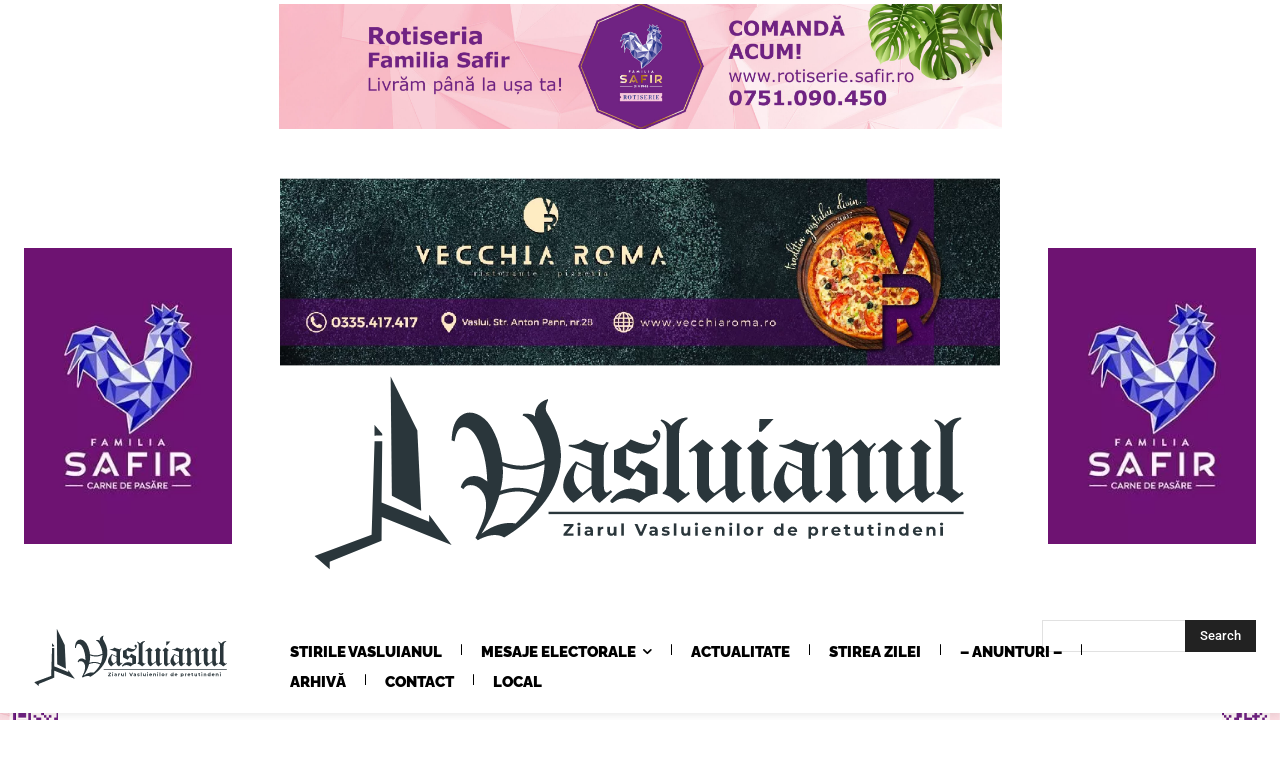

--- FILE ---
content_type: text/html; charset=utf-8
request_url: https://www.google.com/recaptcha/api2/aframe
body_size: 265
content:
<!DOCTYPE HTML><html><head><meta http-equiv="content-type" content="text/html; charset=UTF-8"></head><body><script nonce="fhxeFWoTe4yjhcp2eZq0Mw">/** Anti-fraud and anti-abuse applications only. See google.com/recaptcha */ try{var clients={'sodar':'https://pagead2.googlesyndication.com/pagead/sodar?'};window.addEventListener("message",function(a){try{if(a.source===window.parent){var b=JSON.parse(a.data);var c=clients[b['id']];if(c){var d=document.createElement('img');d.src=c+b['params']+'&rc='+(localStorage.getItem("rc::a")?sessionStorage.getItem("rc::b"):"");window.document.body.appendChild(d);sessionStorage.setItem("rc::e",parseInt(sessionStorage.getItem("rc::e")||0)+1);localStorage.setItem("rc::h",'1768980001429');}}}catch(b){}});window.parent.postMessage("_grecaptcha_ready", "*");}catch(b){}</script></body></html>

--- FILE ---
content_type: image/svg+xml
request_url: https://vasluianul.ro/wp-content/uploads/2022/10/logo-Vasluianul2x.svg
body_size: 4000
content:
<?xml version="1.0" encoding="UTF-8"?> <svg xmlns="http://www.w3.org/2000/svg" xmlns:xlink="http://www.w3.org/1999/xlink" version="1.1" id="Layer_1" x="0px" y="0px" viewBox="0 0 187.56 52.56" style="enable-background:new 0 0 187.56 52.56;" xml:space="preserve"> <style type="text/css"> .st0{fill:#2A363B;} </style> <g> <g> <g> <g> <g> <path class="st0" d="M105.15,13.75v0.36c-0.73,0.38-1.24,0.84-1.54,1.39c-0.3,0.55-0.45,1.38-0.45,2.49v12.26l1.57,1.17 l0.61-0.5l0.34,0.5l-2.77,2.1c-0.84-0.73-1.46-1.21-1.87-1.45c-0.41-0.24-0.96-0.46-1.64-0.65v-0.3 c0.26-0.16,0.46-0.35,0.6-0.59c0.14-0.24,0.24-0.52,0.3-0.84c0.02-0.11,0.03-0.66,0.04-1.66v-9.85c0-0.84-0.03-1.42-0.1-1.74 c-0.06-0.33-0.19-0.64-0.39-0.94c-0.19-0.3-0.52-0.63-0.98-1l0.22-0.28c0.84,0.24,1.59,0.73,2.25,1.46 c0.69-0.73,1.31-1.22,1.87-1.49C103.79,13.93,104.43,13.78,105.15,13.75z"></path> <path class="st0" d="M115.28,18.81l2.46,2.05l-1.12,1.01v7.24c0,0.84,0.12,1.43,0.35,1.79c0.15,0.25,0.31,0.37,0.49,0.37 c0.13,0,0.39-0.15,0.76-0.44l0.34,0.43l-2.93,2.25c-0.73-0.51-1.21-0.98-1.44-1.39c-0.22-0.41-0.35-1.06-0.36-1.95 c-1.43,0.92-2.88,2.03-4.37,3.34c-0.89-0.7-1.47-1.31-1.75-1.84c-0.27-0.53-0.41-1.22-0.41-2.09l0-6.81 c0-0.48-0.04-0.79-0.13-0.94c-0.15-0.26-0.35-0.39-0.61-0.39c-0.19,0-0.48,0.16-0.87,0.47l-0.34-0.43l3.26-2.68l2.5,2.05 l-1.03,0.92v7.33c0,0.54,0.07,0.94,0.21,1.19c0.14,0.25,0.47,0.57,1.01,0.96l2.52-1.86v-7.53l-0.98-1.01L115.28,18.81z"></path> <path class="st0" d="M121.31,18.81l2.45,2.03l-1.09,1.06v7.5c0,0.79,0.07,1.31,0.2,1.54c0.13,0.24,0.27,0.36,0.41,0.36 c0.1,0,0.19-0.02,0.27-0.07c0.12-0.06,0.36-0.25,0.72-0.55l0.34,0.43l-2.96,2.4c-0.74-0.52-1.21-1.02-1.43-1.48 c-0.21-0.46-0.32-1.28-0.32-2.43v-7.7l-1.03-1.06L121.31,18.81z M121.75,14.1l3.29,0l-2.84,2.98h-0.55L121.75,14.1z"></path> <path class="st0" d="M145.09,18.81l1.88,2.07l1.34-1.3l0.39,0.37c-0.65,0.59-1.04,1.04-1.18,1.34 c-0.19,0.41-0.28,0.96-0.28,1.68v6.58c0,0.61,0.1,1.06,0.29,1.36c0.12,0.19,0.25,0.29,0.4,0.29c0.13,0,0.43-0.18,0.91-0.54 l0.34,0.43l-2.96,2.43c-0.77-0.58-1.26-1.08-1.47-1.53c-0.22-0.44-0.33-1.16-0.33-2.14V22.3l-1.22-1.29l-2.35,1.89l0,7.65 l1.03,0.99l-2.43,1.98l-2.45-1.98l1.03-0.99l0-7.04c0-1-0.1-1.68-0.3-2.02c-0.14-0.24-0.3-0.36-0.47-0.36 c-0.18,0-0.46,0.18-0.83,0.54l-0.34-0.43l2.93-2.43c0.81,0.6,1.32,1.08,1.52,1.43c0.2,0.35,0.3,0.84,0.3,1.46v0.5L145.09,18.81 z"></path> <path class="st0" d="M159.02,18.81l2.46,2.05l-1.12,1.01v7.24c0,0.84,0.12,1.43,0.35,1.79c0.15,0.25,0.31,0.37,0.49,0.37 c0.13,0,0.39-0.15,0.76-0.44l0.34,0.43l-2.93,2.25c-0.73-0.51-1.21-0.98-1.44-1.39c-0.22-0.41-0.35-1.06-0.36-1.95 c-1.43,0.92-2.88,2.03-4.37,3.34c-0.89-0.7-1.47-1.31-1.75-1.84c-0.28-0.53-0.41-1.22-0.41-2.09v-6.81 c0-0.48-0.04-0.79-0.13-0.94c-0.15-0.26-0.35-0.39-0.61-0.39c-0.19,0-0.48,0.16-0.87,0.47l-0.34-0.43l3.26-2.68l2.5,2.05 l-1.03,0.92v7.33c0,0.54,0.07,0.94,0.21,1.19c0.14,0.25,0.47,0.57,1.01,0.96l2.53-1.86l0-7.53l-0.98-1.01L159.02,18.81z"></path> <path class="st0" d="M168.4,13.75v0.36c-0.73,0.38-1.24,0.84-1.54,1.39c-0.3,0.55-0.45,1.38-0.45,2.49v12.26l1.57,1.17 l0.61-0.5l0.34,0.5l-2.77,2.1c-0.84-0.73-1.46-1.21-1.87-1.45c-0.41-0.24-0.96-0.46-1.64-0.65v-0.3 c0.26-0.16,0.46-0.35,0.6-0.59c0.14-0.24,0.24-0.52,0.3-0.84c0.02-0.11,0.03-0.66,0.04-1.66v-9.85c0-0.84-0.03-1.42-0.1-1.74 c-0.06-0.33-0.19-0.64-0.39-0.94c-0.19-0.3-0.52-0.63-0.98-1l0.22-0.28c0.84,0.24,1.59,0.73,2.25,1.46 c0.69-0.73,1.31-1.22,1.87-1.49C167.03,13.93,167.67,13.78,168.4,13.75z"></path> <path class="st0" d="M87.38,30.55c-0.33,0.27-0.52,0.43-0.59,0.47c-0.11,0.05-0.21,0.08-0.31,0.08c-0.19,0-0.36-0.12-0.5-0.37 c-0.14-0.24-0.21-0.85-0.21-1.83l0-5.88c0-0.7,0.07-1.25,0.2-1.66c0.13-0.41,0.45-1,0.94-1.77l-0.5-0.19 c-0.24,0.33-0.41,0.53-0.51,0.6c-0.1,0.07-0.25,0.1-0.44,0.1c-0.42,0-1.03-0.12-1.82-0.35c-0.79-0.24-1.53-0.55-2.19-0.94 c-0.83,0.86-1.78,1.28-2.86,1.28c-0.17,0-0.44-0.01-0.8-0.04l-0.18,0.33l5.34,1.64v3.53l-3.57-1.67l-0.13,0.07 c-1.11,1.29-1.89,2.42-2.34,3.38c-0.34,0.74-0.51,1.52-0.51,2.36c0,1.25,0.79,2.52,2.37,3.81l4.19-3.31 c0.03,0.78,0.16,1.39,0.4,1.83c0.24,0.44,0.72,0.93,1.43,1.48l2.93-2.54L87.38,30.55z M82.96,29.53l-2.08,1.68 c-1.35-0.97-2.03-2.2-2.03-3.69c0-0.85,0.26-1.83,0.77-2.96l3.34,1.57V29.53z"></path> <path class="st0" d="M136.01,30.55c-0.33,0.27-0.52,0.43-0.59,0.47c-0.11,0.05-0.21,0.08-0.31,0.08c-0.19,0-0.36-0.12-0.5-0.37 c-0.14-0.24-0.21-0.85-0.21-1.83v-5.88c0-0.7,0.07-1.25,0.2-1.66c0.13-0.41,0.45-1,0.94-1.77l-0.5-0.19 c-0.24,0.33-0.41,0.53-0.51,0.6c-0.1,0.07-0.25,0.1-0.44,0.1c-0.42,0-1.03-0.12-1.82-0.35c-0.79-0.24-1.53-0.55-2.19-0.94 c-0.83,0.86-1.78,1.28-2.86,1.28c-0.17,0-0.44-0.01-0.8-0.04l-0.18,0.33l5.34,1.64v3.53l-3.57-1.67l-0.13,0.07 c-1.11,1.29-1.89,2.42-2.34,3.38c-0.34,0.74-0.51,1.52-0.51,2.36c0,1.25,0.79,2.52,2.37,3.81l4.19-3.31 c0.03,0.78,0.16,1.39,0.4,1.83c0.24,0.44,0.72,0.93,1.43,1.48l2.93-2.54L136.01,30.55z M131.59,29.53l-2.08,1.68 c-1.35-0.97-2.03-2.2-2.03-3.69c0-0.85,0.26-1.83,0.77-2.96l3.34,1.57V29.53z"></path> <path class="st0" d="M92.84,25.86l-1.89-0.98v-3.89c1.06,0.75,2.14,1.12,3.26,1.13c0.02,0,0.04,0,0.06,0 c0.19,0,0.4-0.02,0.62-0.06c0.84-0.13,2.05-0.58,3.06-1.92c0.07-0.1,0.13-0.18,0.19-0.27c0.06-0.09,0.12-0.18,0.18-0.28 c0.11-0.18,0.21-0.36,0.28-0.5c0.17-0.38,0.25-0.76,0.25-1.16c0-0.39-0.1-0.7-0.31-0.93c-0.21-0.23-0.44-0.35-0.7-0.35 c-0.19,0-0.37,0.09-0.52,0.26c-0.16,0.17-0.23,0.4-0.23,0.68c0,0.3,0.18,0.62,0.54,0.94c0.18,0.17,0.28,0.33,0.28,0.5 c0,0.25-0.14,0.49-0.43,0.71c-0.29,0.23-0.69,0.34-1.2,0.34c-0.47,0-0.96-0.07-1.48-0.21c-0.72-0.2-1.66-0.55-2.84-1.05 c-0.5,0.63-1.02,1.13-1.55,1.5c-0.54,0.36-1.28,0.69-2.23,0.99v5.14l3.02,1.62l-0.01,0.01l0.5,0.27l1.65-2.21l2.05,1.1v4 c-1.14-0.7-2.24-1.05-3.3-1.05c-0.11,0-0.23,0.01-0.35,0.02c-0.71,0.07-2.37,0.37-3.58,1.77c-0.27,0.31-0.45,0.52-0.56,0.64 c-0.19,0.18-0.29,0.33-0.29,0.44c0,0.1,0.05,0.2,0.15,0.3c0.1,0.1,0.2,0.15,0.3,0.15c0.11,0,0.29-0.1,0.54-0.29 c0.67-0.52,1.44-0.79,2.31-0.79c0.56,0,1.09,0.08,1.59,0.23c0.5,0.16,1.09,0.44,1.77,0.84c0.79-0.73,1.5-1.24,2.13-1.54 c0.63-0.3,1.33-0.49,2.1-0.57V25.6l-3.71-1.93L92.84,25.86z"></path> <path class="st0" d="M73.35,13.86c-0.22-0.41-0.48-0.82-0.74-1.24c-0.65-1.07,0.26-2.74,0.26-2.74V9.52 c-3.37,0.96-2.97,4.01-2.97,4.01c-0.76-0.84-2.69-0.6-2.69-0.6L67,13.29c1.16,0.4,2.03,1.51,2.57,2.36 c0.38,0.65,0.6,1.12,0.6,1.12c0.49,0.96,0.89,1.88,1.17,2.77c0.41,1.3,0.67,2.65,0.76,4.06c-1.86,0.87-3.63,1.3-5.32,1.3 c-1.32,0-2.8-0.28-4.44-0.83c-0.14-1.28-0.41-2.63-0.82-4.02c-0.15-0.51-0.33-1.05-0.39-1.23c-0.87-2.24-1.86-3.83-2.95-4.76 c-1.13-0.96-2.25-1.44-3.37-1.44c-0.74,0-1.44,0.24-2.1,0.74c-0.66,0.49-1.16,1.19-1.5,2.08c-0.34,0.9-0.55,2.09-0.62,3.59 l0.7,0.24c0.21-1.3,0.53-2.2,0.95-2.7c0.31-0.38,0.73-0.56,1.24-0.56c1.01,0,1.95,0.71,2.82,2.14 c1.57,2.55,2.41,6.01,2.54,10.4c-0.69-0.52-1.25-0.86-1.66-1.02c-0.42-0.16-0.85-0.24-1.31-0.24c-0.73,0-1.37,0.21-1.91,0.63 c-0.55,0.42-0.96,1.07-1.26,1.95l0.61,0.48c0.23-0.36,0.47-0.61,0.72-0.74c0.25-0.14,0.58-0.21,1.01-0.21 c0.92,0,1.74,0.42,2.45,1.26c0.72,0.84,1.07,1.95,1.07,3.33c0,0.91-0.17,1.92-0.49,3.02c-0.33,1.11-0.99,2.64-1.96,4.6 l0.56,0.52c0,0,0,0,0.01-0.01c0.04-0.03,0.22-0.13,0.5-0.27c0.04-0.02,0.09-0.04,0.14-0.07c1.14-0.55,3.56-1.44,5.42-0.28 c0,0,0.26-0.14,0.69-0.41c2.34-1.45,9.93-6.66,11.95-14.48C76.35,22.9,76.05,18.61,73.35,13.86z M65.38,38.27 c0,0-3.45-0.98-7.85,2.34c1.1-1.78,2.05-3.54,2.84-5.28c0.47-1.05,0.9-2.26,1.29-3.63c0.77-0.29,1.5-0.5,2.2-0.64 c0.69-0.13,1.34-0.21,1.95-0.21c0.78,0,1.48,0.08,2.11,0.24c0.6,0.15,1.39,0.44,2.38,0.89c-0.98,1.89-2.41,3.85-4.43,5.82 C65.7,37.97,65.54,38.12,65.38,38.27z M71.24,29.81c-0.16,0.46-0.35,0.92-0.56,1.39c-1.69-0.8-3.31-1.21-4.87-1.21 c-0.57,0-1.18,0.06-1.84,0.17c-0.65,0.12-1.34,0.3-2.07,0.55c0.39-1.62,0.58-3.06,0.58-4.32c0-0.31-0.03-0.78-0.07-1.41 c1.51,0.57,2.96,0.86,4.34,0.86c0.91,0,1.75-0.09,2.54-0.27c0.78-0.18,1.72-0.51,2.82-1c-0.06,1.58-0.35,3.31-0.86,5.19 C71.25,29.79,71.24,29.8,71.24,29.81z"></path> </g> </g> </g> <g> <path class="st0" d="M78.81,40.57v0.51h-2.34v-0.4l1.47-1.77H76.5v-0.5h2.25v0.4l-1.47,1.77H78.81z"></path> <path class="st0" d="M79.66,38.4c0-0.19,0.15-0.33,0.37-0.33c0.22,0,0.37,0.14,0.37,0.32c0,0.2-0.15,0.34-0.37,0.34 C79.81,38.73,79.66,38.58,79.66,38.4z M79.74,39.02h0.6v2.06h-0.6V39.02z"></path> <path class="st0" d="M83.28,39.9v1.18h-0.56v-0.26c-0.11,0.19-0.33,0.29-0.63,0.29c-0.48,0-0.77-0.27-0.77-0.62 c0-0.36,0.26-0.62,0.88-0.62h0.47c0-0.26-0.15-0.41-0.47-0.41c-0.22,0-0.44,0.07-0.59,0.19l-0.21-0.42 c0.23-0.16,0.56-0.25,0.89-0.25C82.92,38.99,83.28,39.28,83.28,39.9z M82.69,40.42v-0.21h-0.41c-0.28,0-0.37,0.1-0.37,0.24 c0,0.15,0.13,0.25,0.34,0.25C82.44,40.7,82.62,40.61,82.69,40.42z"></path> <path class="st0" d="M85.67,38.99v0.55c-0.05,0-0.09-0.01-0.13-0.01c-0.33,0-0.55,0.18-0.55,0.57v0.97h-0.6v-2.06h0.57v0.27 C85.11,39.09,85.35,38.99,85.67,38.99z"></path> <path class="st0" d="M88.69,39.02l0,2.06h-0.57v-0.24c-0.16,0.18-0.39,0.28-0.64,0.28c-0.52,0-0.88-0.29-0.88-0.93v-1.16h0.6 v1.08c0,0.34,0.15,0.5,0.42,0.5c0.28,0,0.47-0.18,0.47-0.56v-1.02H88.69z"></path> <path class="st0" d="M89.82,38.23h0.6v2.84h-0.6V38.23z"></path> <path class="st0" d="M95.82,38.4l-1.16,2.68h-0.61l-1.16-2.68l0.67,0l0.82,1.91l0.83-1.91H95.82z"></path> <path class="st0" d="M98.24,39.9v1.18h-0.56v-0.26c-0.11,0.19-0.33,0.29-0.63,0.29c-0.48,0-0.77-0.27-0.77-0.62 c0-0.36,0.26-0.62,0.88-0.62h0.47c0-0.26-0.15-0.41-0.47-0.41c-0.22,0-0.44,0.07-0.59,0.19l-0.21-0.42 c0.23-0.16,0.56-0.25,0.89-0.25C97.88,38.99,98.24,39.28,98.24,39.9z M97.64,40.42v-0.21h-0.41c-0.28,0-0.37,0.1-0.37,0.24 c0,0.15,0.13,0.25,0.34,0.25C97.4,40.7,97.57,40.61,97.64,40.42z"></path> <path class="st0" d="M99.15,40.88l0.2-0.43c0.18,0.12,0.46,0.2,0.72,0.2c0.28,0,0.38-0.07,0.38-0.19c0-0.34-1.24,0.01-1.24-0.82 c0-0.39,0.35-0.67,0.95-0.67c0.28,0,0.6,0.07,0.79,0.18l-0.2,0.42c-0.2-0.11-0.41-0.15-0.59-0.15c-0.27,0-0.38,0.08-0.38,0.19 c0,0.35,1.24,0.01,1.24,0.82c0,0.38-0.36,0.65-0.97,0.65C99.7,41.11,99.34,41.01,99.15,40.88z"></path> <path class="st0" d="M101.96,38.23h0.6v2.84h-0.6V38.23z"></path> <path class="st0" d="M105.76,39.02v2.06h-0.57v-0.24c-0.16,0.18-0.39,0.28-0.64,0.28c-0.52,0-0.88-0.29-0.88-0.93v-1.16h0.6v1.08 c0,0.34,0.15,0.5,0.42,0.5c0.28,0,0.47-0.18,0.47-0.56v-1.02H105.76z"></path> <path class="st0" d="M106.81,38.4c0-0.19,0.15-0.33,0.37-0.33c0.22,0,0.37,0.14,0.37,0.32c0,0.2-0.15,0.34-0.37,0.34 C106.96,38.73,106.81,38.58,106.81,38.4z M106.88,39.02h0.6v2.06h-0.6V39.02z"></path> <path class="st0" d="M110.61,40.21h-1.56c0.06,0.26,0.28,0.41,0.59,0.41c0.22,0,0.38-0.07,0.52-0.2l0.32,0.34 c-0.19,0.22-0.48,0.33-0.85,0.33c-0.71,0-1.18-0.45-1.18-1.06c0-0.62,0.47-1.06,1.1-1.06c0.6,0,1.07,0.41,1.07,1.07 C110.63,40.1,110.62,40.16,110.61,40.21z M109.05,39.87h1.01c-0.04-0.26-0.24-0.43-0.51-0.43 C109.29,39.44,109.09,39.6,109.05,39.87z"></path> <path class="st0" d="M113.7,39.9v1.18h-0.6v-1.09c0-0.33-0.15-0.49-0.42-0.49c-0.29,0-0.49,0.18-0.49,0.56v1.02h-0.6v-2.06h0.57 v0.24c0.16-0.18,0.4-0.27,0.68-0.27C113.33,38.99,113.7,39.27,113.7,39.9z"></path> <path class="st0" d="M114.74,38.4c0-0.19,0.15-0.33,0.37-0.33c0.22,0,0.37,0.14,0.37,0.32c0,0.2-0.15,0.34-0.37,0.34 C114.89,38.73,114.74,38.58,114.74,38.4z M114.81,39.02h0.6v2.06h-0.6V39.02z"></path> <path class="st0" d="M116.54,38.23h0.6v2.84h-0.6V38.23z"></path> <path class="st0" d="M118.11,40.05c0-0.62,0.48-1.06,1.13-1.06c0.65,0,1.13,0.44,1.13,1.06c0,0.62-0.47,1.06-1.13,1.06 C118.59,41.11,118.11,40.67,118.11,40.05z M119.77,40.05c0-0.36-0.23-0.57-0.52-0.57c-0.3,0-0.53,0.21-0.53,0.57 c0,0.36,0.23,0.57,0.53,0.57C119.54,40.62,119.77,40.4,119.77,40.05z"></path> <path class="st0" d="M122.62,38.99v0.55c-0.05,0-0.09-0.01-0.13-0.01c-0.33,0-0.55,0.18-0.55,0.57v0.97h-0.6v-2.06h0.57v0.27 C122.06,39.09,122.3,38.99,122.62,38.99z"></path> <path class="st0" d="M127.32,38.23v2.84l-0.57,0v-0.24c-0.15,0.18-0.37,0.27-0.64,0.27c-0.58,0-1.03-0.41-1.03-1.06 s0.45-1.06,1.03-1.06c0.25,0,0.47,0.08,0.62,0.25v-1L127.32,38.23z M126.73,40.05c0-0.36-0.23-0.57-0.52-0.57 c-0.3,0-0.53,0.21-0.53,0.57s0.23,0.57,0.53,0.57C126.5,40.62,126.73,40.4,126.73,40.05z"></path> <path class="st0" d="M130.45,40.21h-1.56c0.06,0.26,0.28,0.41,0.59,0.41c0.22,0,0.38-0.07,0.52-0.2l0.32,0.34 c-0.19,0.22-0.48,0.33-0.85,0.33c-0.71,0-1.18-0.45-1.18-1.06c0-0.62,0.47-1.06,1.1-1.06c0.6,0,1.07,0.41,1.07,1.07 C130.46,40.1,130.45,40.16,130.45,40.21z M128.88,39.87h1.01c-0.04-0.26-0.24-0.43-0.51-0.43 C129.12,39.44,128.92,39.6,128.88,39.87z"></path> <path class="st0" d="M135.33,40.05c0,0.65-0.45,1.06-1.03,1.06c-0.26,0-0.47-0.08-0.62-0.25v0.96h-0.6v-2.8h0.57v0.24 c0.15-0.18,0.37-0.27,0.65-0.27C134.88,38.99,135.33,39.4,135.33,40.05z M134.72,40.05c0-0.36-0.23-0.57-0.52-0.57 c-0.3,0-0.52,0.21-0.52,0.57c0,0.36,0.23,0.57,0.52,0.57C134.5,40.62,134.72,40.4,134.72,40.05z"></path> <path class="st0" d="M137.58,38.99v0.55c-0.05,0-0.09-0.01-0.13-0.01c-0.33,0-0.55,0.18-0.55,0.57v0.97h-0.6v-2.06h0.57v0.27 C137.02,39.09,137.26,38.99,137.58,38.99z"></path> <path class="st0" d="M140.49,40.21h-1.56c0.06,0.26,0.28,0.41,0.59,0.41c0.22,0,0.38-0.07,0.52-0.2l0.32,0.34 c-0.19,0.22-0.48,0.33-0.85,0.33c-0.71,0-1.18-0.45-1.18-1.06c0-0.62,0.47-1.06,1.1-1.06c0.6,0,1.07,0.41,1.07,1.07 C140.5,40.1,140.5,40.16,140.49,40.21z M138.93,39.87h1.01c-0.04-0.26-0.24-0.43-0.51-0.43 C139.16,39.44,138.97,39.6,138.93,39.87z"></path> <path class="st0" d="M142.8,40.98c-0.12,0.09-0.3,0.13-0.49,0.13c-0.49,0-0.77-0.25-0.77-0.74v-0.85h-0.32v-0.46h0.32v-0.5h0.6 v0.5h0.51v0.46h-0.51v0.84c0,0.18,0.1,0.27,0.26,0.27c0.09,0,0.18-0.03,0.24-0.08L142.8,40.98z"></path> <path class="st0" d="M145.79,39.02v2.06h-0.57v-0.24c-0.16,0.18-0.39,0.28-0.64,0.28c-0.52,0-0.88-0.29-0.88-0.93v-1.16h0.6v1.08 c0,0.34,0.15,0.5,0.42,0.5c0.28,0,0.47-0.18,0.47-0.56v-1.02H145.79z"></path> <path class="st0" d="M148.24,40.98c-0.12,0.09-0.3,0.13-0.49,0.13c-0.49,0-0.77-0.25-0.77-0.74v-0.85h-0.32v-0.46h0.32v-0.5h0.6 v0.5h0.51v0.46h-0.51v0.84c0,0.18,0.1,0.27,0.26,0.27c0.09,0,0.18-0.03,0.24-0.08L148.24,40.98z"></path> <path class="st0" d="M149.08,38.4c0-0.19,0.15-0.33,0.37-0.33c0.22,0,0.37,0.14,0.37,0.32c0,0.2-0.15,0.34-0.37,0.34 C149.23,38.73,149.08,38.58,149.08,38.4z M149.15,39.02h0.6v2.06h-0.6V39.02z"></path> <path class="st0" d="M152.98,39.9v1.18h-0.6v-1.09c0-0.33-0.15-0.49-0.42-0.49c-0.29,0-0.49,0.18-0.49,0.56v1.02h-0.6v-2.06h0.57 v0.24c0.16-0.18,0.4-0.27,0.68-0.27C152.61,38.99,152.98,39.27,152.98,39.9z"></path> <path class="st0" d="M156.21,38.23v2.84h-0.57v-0.24c-0.15,0.18-0.37,0.27-0.64,0.27c-0.58,0-1.03-0.41-1.03-1.06 c0-0.65,0.45-1.06,1.03-1.06c0.25,0,0.47,0.08,0.62,0.25v-1H156.21z M155.63,40.05c0-0.36-0.23-0.57-0.52-0.57 c-0.3,0-0.53,0.21-0.53,0.57c0,0.36,0.23,0.57,0.53,0.57C155.4,40.62,155.63,40.4,155.63,40.05z"></path> <path class="st0" d="M159.34,40.21h-1.56c0.06,0.26,0.28,0.41,0.59,0.41c0.22,0,0.38-0.07,0.52-0.2l0.32,0.34 c-0.19,0.22-0.48,0.33-0.85,0.33c-0.71,0-1.17-0.45-1.17-1.06c0-0.62,0.47-1.06,1.1-1.06c0.6,0,1.07,0.41,1.07,1.07 C159.35,40.1,159.35,40.16,159.34,40.21z M157.78,39.87l1.01,0c-0.04-0.26-0.24-0.43-0.51-0.43 C158.02,39.44,157.82,39.6,157.78,39.87z"></path> <path class="st0" d="M162.43,39.9v1.18l-0.6,0v-1.09c0-0.33-0.15-0.49-0.42-0.49c-0.29,0-0.49,0.18-0.49,0.56v1.02h-0.6v-2.06 h0.57v0.24c0.16-0.18,0.4-0.27,0.68-0.27C162.06,38.99,162.43,39.27,162.43,39.9z"></path> <path class="st0" d="M163.47,38.4c0-0.19,0.15-0.33,0.37-0.33s0.37,0.14,0.37,0.32c0,0.2-0.15,0.34-0.37,0.34 S163.47,38.58,163.47,38.4z M163.54,39.02h0.6v2.06h-0.6L163.54,39.02z"></path> </g> <g> <rect x="73.02" y="35.55" class="st0" width="95.92" height="0.55"></rect> </g> </g> <g> <g> <g> <polygon class="st0" points="43.58,35.33 42.69,16.79 36.52,4.31 36.81,31.85 "></polygon> <g> <polygon class="st0" points="45.42,36.27 45.42,37.88 45.42,37.88 45.42,37.88 34.42,33.4 34.59,19.28 32.81,19.28 32.13,40.88 18.94,45.76 18.94,45.76 18.94,45.76 22.44,48.81 22.44,47.12 34.42,42.24 34.46,36.77 34.46,36.77 50.61,43.21 "></polygon> <polygon class="st0" points="34.61,17.57 32.81,15.49 32.81,17.96 34.61,17.91 "></polygon> </g> </g> </g> </g> </g> </svg> 